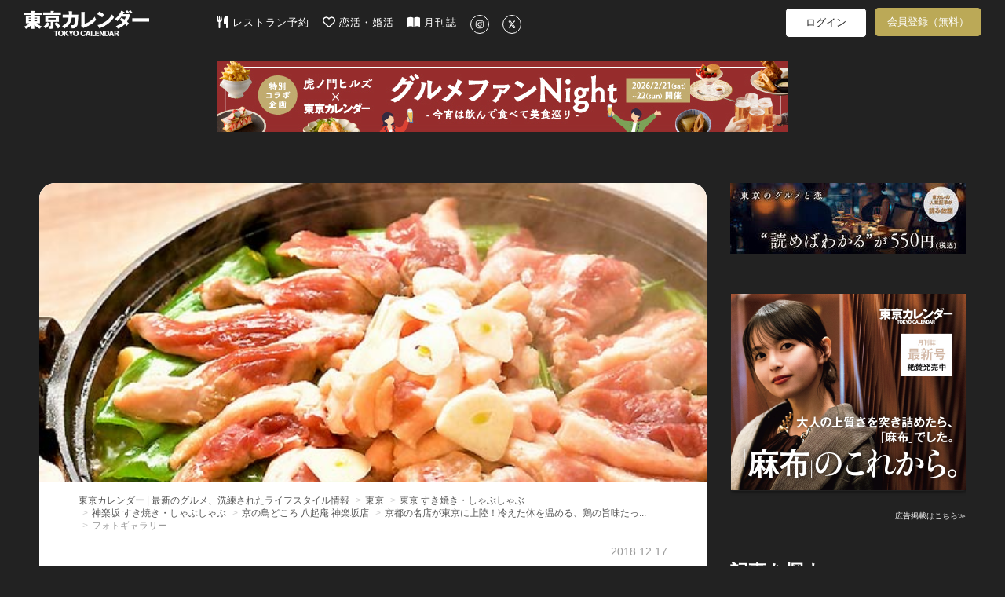

--- FILE ---
content_type: text/html; charset=utf-8
request_url: https://www.google.com/recaptcha/api2/aframe
body_size: 267
content:
<!DOCTYPE HTML><html><head><meta http-equiv="content-type" content="text/html; charset=UTF-8"></head><body><script nonce="qLl7iuMSYIo4T6fNiRR02Q">/** Anti-fraud and anti-abuse applications only. See google.com/recaptcha */ try{var clients={'sodar':'https://pagead2.googlesyndication.com/pagead/sodar?'};window.addEventListener("message",function(a){try{if(a.source===window.parent){var b=JSON.parse(a.data);var c=clients[b['id']];if(c){var d=document.createElement('img');d.src=c+b['params']+'&rc='+(localStorage.getItem("rc::a")?sessionStorage.getItem("rc::b"):"");window.document.body.appendChild(d);sessionStorage.setItem("rc::e",parseInt(sessionStorage.getItem("rc::e")||0)+1);localStorage.setItem("rc::h",'1769148698260');}}}catch(b){}});window.parent.postMessage("_grecaptcha_ready", "*");}catch(b){}</script></body></html>